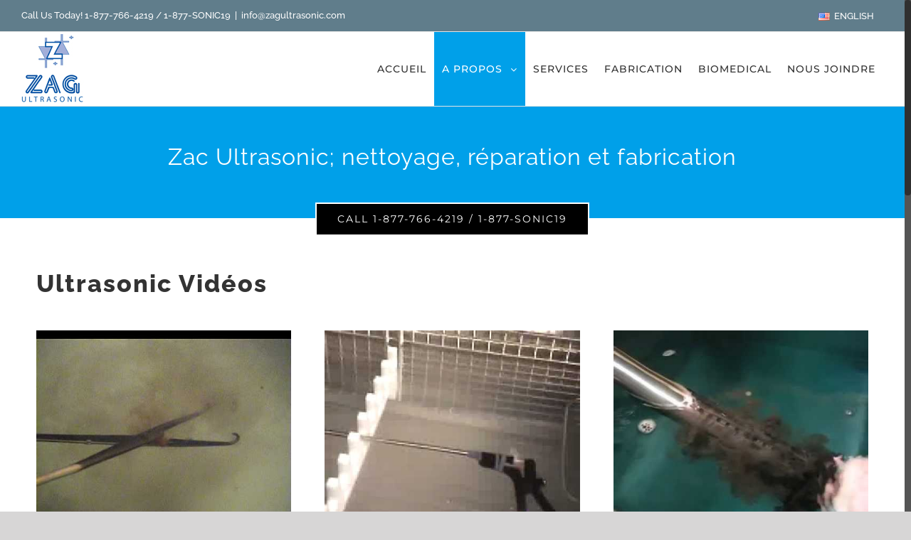

--- FILE ---
content_type: text/html; charset=UTF-8
request_url: http://zagultrasonic.com/fr/a-propos/videos/
body_size: 10502
content:
<!DOCTYPE html>
<html class="no-overflow-y avada-html-layout-wide" lang="fr-FR" prefix="og: http://ogp.me/ns# fb: http://ogp.me/ns/fb# og: http://ogp.me/ns#">
<head>
<meta http-equiv="X-UA-Compatible" content="IE=edge" />
<meta http-equiv="Content-Type" content="text/html; charset=utf-8"/>
<meta name="viewport" content="width=device-width, initial-scale=1" />
<title>Vidéos - Zag Ultrasonic - was founded in 1995 Montreal, Quebec</title>
<!-- This site is optimized with the Yoast SEO plugin v9.3 - https://yoast.com/wordpress/plugins/seo/ -->
<link rel="canonical" href="http://zagultrasonic.com/fr/a-propos/videos/" />
<meta property="og:locale" content="fr_FR" />
<meta property="og:locale:alternate" content="en_US" />
<meta property="og:type" content="article" />
<meta property="og:title" content="Vidéos - Zag Ultrasonic - was founded in 1995 Montreal, Quebec" />
<meta property="og:url" content="http://zagultrasonic.com/fr/a-propos/videos/" />
<meta property="og:site_name" content="Zag Ultrasonic" />
<meta property="og:image" content="http://zagultrasonic.com/wp-content/uploads/2018/09/video-1.jpg" />
<meta name="twitter:card" content="summary_large_image" />
<meta name="twitter:title" content="Vidéos - Zag Ultrasonic - was founded in 1995 Montreal, Quebec" />
<meta name="twitter:image" content="http://zagultrasonic.com/wp-content/uploads/2018/09/video-1.jpg" />
<!-- / Yoast SEO plugin. -->
<link rel='dns-prefetch' href='//s.w.org' />
<link rel="alternate" type="application/rss+xml" title="Zag Ultrasonic &raquo; Flux" href="http://zagultrasonic.com/fr/feed/" />
<link rel="alternate" type="application/rss+xml" title="Zag Ultrasonic &raquo; Flux des commentaires" href="http://zagultrasonic.com/fr/comments/feed/" />
<meta property="og:title" content="Vidéos"/>
<meta property="og:type" content="article"/>
<meta property="og:url" content="http://zagultrasonic.com/fr/a-propos/videos/"/>
<meta property="og:site_name" content="Zag Ultrasonic"/>
<meta property="og:description" content="Ultrasonic Vidéos    Érosion de débris à l&#039;aide d&#039;un instrument chirurgical utilisant des ultrasons    Nettoyage Sonique par  Irrigation d&#039;un"/>
<meta property="og:image" content="http://zagultrasonic.com/wp-content/uploads/2018/09/zag-ultrasonic-logo.jpg"/>
<!-- <link rel='stylesheet' id='contact-form-7-css'  href='http://zagultrasonic.com/wp-content/plugins/contact-form-7/includes/css/styles.css?ver=5.1.1' type='text/css' media='all' /> -->
<!-- <link rel='stylesheet' id='avada-stylesheet-css'  href='http://zagultrasonic.com/wp-content/themes/zag/assets/css/style.min.css?ver=5.6.2' type='text/css' media='all' /> -->
<link rel="stylesheet" type="text/css" href="//zagultrasonic.com/wp-content/cache/wpfc-minified/lozss6p8/2ebqh.css" media="all"/>
<!--[if lte IE 9]>
<link rel='stylesheet' id='avada-IE-fontawesome-css'  href='http://zagultrasonic.com/wp-content/themes/zag/includes/lib/assets/fonts/fontawesome/font-awesome.min.css?ver=5.6.2' type='text/css' media='all' />
<![endif]-->
<!--[if IE]>
<link rel='stylesheet' id='avada-IE-css'  href='http://zagultrasonic.com/wp-content/themes/zag/assets/css/ie.min.css?ver=5.6.2' type='text/css' media='all' />
<![endif]-->
<!-- <link rel='stylesheet' id='fusion-dynamic-css-css'  href='http://zagultrasonic.com/wp-content/uploads/fusion-styles/b5a642e717a4c9d26f796b899af88900.min.css?ver=af26d5f657de3ea2730cb090458fca22' type='text/css' media='all' /> -->
<link rel="stylesheet" type="text/css" href="//zagultrasonic.com/wp-content/cache/wpfc-minified/2reytgzu/40ws1.css" media="all"/>
<script src='//zagultrasonic.com/wp-content/cache/wpfc-minified/pepk0xt/2ebqh.js' type="text/javascript"></script>
<!-- <script type='text/javascript' src='http://zagultrasonic.com/wp-includes/js/jquery/jquery.js?ver=1.12.4'></script> -->
<!-- <script type='text/javascript' src='http://zagultrasonic.com/wp-includes/js/jquery/jquery-migrate.min.js?ver=1.4.1'></script> -->
<link rel='https://api.w.org/' href='http://zagultrasonic.com/wp-json/' />
<link rel='shortlink' href='http://zagultrasonic.com/?p=3333' />
<link rel="alternate" type="application/json+oembed" href="http://zagultrasonic.com/wp-json/oembed/1.0/embed?url=http%3A%2F%2Fzagultrasonic.com%2Ffr%2Fa-propos%2Fvideos%2F" />
<link rel="alternate" type="text/xml+oembed" href="http://zagultrasonic.com/wp-json/oembed/1.0/embed?url=http%3A%2F%2Fzagultrasonic.com%2Ffr%2Fa-propos%2Fvideos%2F&#038;format=xml" />
<script type="text/javascript">
(function(url){
if(/(?:Chrome\/26\.0\.1410\.63 Safari\/537\.31|WordfenceTestMonBot)/.test(navigator.userAgent)){ return; }
var addEvent = function(evt, handler) {
if (window.addEventListener) {
document.addEventListener(evt, handler, false);
} else if (window.attachEvent) {
document.attachEvent('on' + evt, handler);
}
};
var removeEvent = function(evt, handler) {
if (window.removeEventListener) {
document.removeEventListener(evt, handler, false);
} else if (window.detachEvent) {
document.detachEvent('on' + evt, handler);
}
};
var evts = 'contextmenu dblclick drag dragend dragenter dragleave dragover dragstart drop keydown keypress keyup mousedown mousemove mouseout mouseover mouseup mousewheel scroll'.split(' ');
var logHuman = function() {
if (window.wfLogHumanRan) { return; }
window.wfLogHumanRan = true;
var wfscr = document.createElement('script');
wfscr.type = 'text/javascript';
wfscr.async = true;
wfscr.src = url + '&r=' + Math.random();
(document.getElementsByTagName('head')[0]||document.getElementsByTagName('body')[0]).appendChild(wfscr);
for (var i = 0; i < evts.length; i++) {
removeEvent(evts[i], logHuman);
}
};
for (var i = 0; i < evts.length; i++) {
addEvent(evts[i], logHuman);
}
})('//zagultrasonic.com/?wordfence_lh=1&hid=BABA7F356083EB01373E1952E879AA07');
</script><link rel="alternate" href="http://zagultrasonic.com/about-zag-ultrasonic/ultrasonic-videos/" hreflang="en" />
<link rel="alternate" href="http://zagultrasonic.com/fr/a-propos/videos/" hreflang="fr" />
<style type="text/css">.recentcomments a{display:inline !important;padding:0 !important;margin:0 !important;}</style>
<script type="text/javascript">
var doc = document.documentElement;
doc.setAttribute('data-useragent', navigator.userAgent);
</script>
</head>
<body class="page-template page-template-100-width page-template-100-width-php page page-id-3333 page-child parent-pageid-3313 fusion-image-hovers fusion-body ltr no-tablet-sticky-header no-mobile-sticky-header mobile-logo-pos-left layout-wide-mode fusion-top-header menu-text-align-center mobile-menu-design-modern fusion-show-pagination-text fusion-header-layout-v3 avada-responsive avada-footer-fx-none fusion-search-form-classic fusion-avatar-square">
<a class="skip-link screen-reader-text" href="#content">Skip to content</a>
<div id="wrapper" class="">
<div id="home" style="position:relative;top:-1px;"></div>
<header class="fusion-header-wrapper">
<div class="fusion-header-v3 fusion-logo-left fusion-sticky-menu- fusion-sticky-logo- fusion-mobile-logo-1  fusion-mobile-menu-design-modern">
<div class="fusion-secondary-header">
<div class="fusion-row">
<div class="fusion-alignleft">
<div class="fusion-contact-info">Call Us Today! 1-877-766-4219 / 1-877-SONIC19<span class="fusion-header-separator">|</span><a href="mailto:&#105;n&#102;o&#64;&#122;a&#103;&#117;&#108;&#116;&#114;&#97;so&#110;&#105;&#99;.c&#111;m">&#105;n&#102;o&#64;&#122;a&#103;&#117;&#108;&#116;&#114;&#97;so&#110;&#105;&#99;.c&#111;m</a></div>			</div>
<div class="fusion-alignright">
<nav class="fusion-secondary-menu" role="navigation" aria-label="Secondary Menu"><ul role="menubar" id="menu-language" class="menu"><li  id="menu-item-3308-en"  class="lang-item lang-item-40 lang-item-en lang-item-first menu-item menu-item-type-custom menu-item-object-custom menu-item-3308-en"  data-classes="lang-item" ><a  href="http://zagultrasonic.com/about-zag-ultrasonic/ultrasonic-videos/" class="fusion-background-highlight" role="menuitem" hreflang="en-US" lang="en-US"><span class="menu-text"><img src="[data-uri]" title="ENGLISH" alt="ENGLISH" /><span style="margin-left:0.3em;">ENGLISH</span></span></a></li></ul></nav><nav class="fusion-mobile-nav-holder fusion-mobile-menu-text-align-left"></nav>			</div>
</div>
</div>
<div class="fusion-header-sticky-height"></div>
<div class="fusion-header">
<div class="fusion-row">
<div class="fusion-logo" data-margin-top="3px" data-margin-bottom="3px" data-margin-left="0px" data-margin-right="0px">
<a class="fusion-logo-link"  href="http://zagultrasonic.com/fr/accueil/" >
<!-- standard logo -->
<img src="http://zagultrasonic.com/wp-content/uploads/2018/09/zag-ultrasonic-logo.jpg" srcset="http://zagultrasonic.com/wp-content/uploads/2018/09/zag-ultrasonic-logo.jpg 1x" width="90" height="98" alt="Zag Ultrasonic Logo" retina_logo_url="" class="fusion-standard-logo" />
<!-- mobile logo -->
<img src="http://zagultrasonic.com/wp-content/uploads/2018/09/zag-ultrasonic-logo.jpg" srcset="http://zagultrasonic.com/wp-content/uploads/2018/09/zag-ultrasonic-logo.jpg 1x" width="90" height="98" alt="Zag Ultrasonic Logo" retina_logo_url="" class="fusion-mobile-logo" />
</a>
</div>		<nav class="fusion-main-menu" aria-label="Main Menu"><ul role="menubar" id="menu-french-menu" class="fusion-menu"><li  id="menu-item-3296"  class="menu-item menu-item-type-post_type menu-item-object-page menu-item-home menu-item-3296"  ><a  href="http://zagultrasonic.com/fr/accueil/" class="fusion-background-highlight" role="menuitem"><span class="menu-text">ACCUEIL</span></a></li><li  id="menu-item-3318"  class="menu-item menu-item-type-post_type menu-item-object-page current-page-ancestor current-menu-ancestor current-menu-parent current-page-parent current_page_parent current_page_ancestor menu-item-has-children menu-item-3318 fusion-dropdown-menu"  ><a  href="http://zagultrasonic.com/fr/a-propos/" class="fusion-background-highlight" role="menuitem"><span class="menu-text">A PROPOS</span> <span class="fusion-caret"><i class="fusion-dropdown-indicator"></i></span></a><ul role="menu" class="sub-menu"><li  id="menu-item-3323"  class="menu-item menu-item-type-post_type menu-item-object-page menu-item-3323 fusion-dropdown-submenu"  ><a  href="http://zagultrasonic.com/fr/a-propos/speciaux/" class="fusion-background-highlight" role="menuitem"><span>Spéciaux</span></a></li><li  id="menu-item-3332"  class="menu-item menu-item-type-post_type menu-item-object-page menu-item-3332 fusion-dropdown-submenu"  ><a  href="http://zagultrasonic.com/fr/a-propos/faq/" class="fusion-background-highlight" role="menuitem"><span>FAQ</span></a></li><li  id="menu-item-3335"  class="menu-item menu-item-type-post_type menu-item-object-page current-menu-item page_item page-item-3333 current_page_item menu-item-3335 fusion-dropdown-submenu"  ><a  href="http://zagultrasonic.com/fr/a-propos/videos/" class="fusion-background-highlight" role="menuitem"><span>Vidéos</span></a></li></ul></li><li  id="menu-item-3347"  class="menu-item menu-item-type-post_type menu-item-object-page menu-item-3347"  ><a  href="http://zagultrasonic.com/fr/ultrasonic-services/" class="fusion-background-highlight" role="menuitem"><span class="menu-text">SERVICES</span></a></li><li  id="menu-item-3352"  class="menu-item menu-item-type-post_type menu-item-object-page menu-item-3352"  ><a  href="http://zagultrasonic.com/fr/fabrication/" class="fusion-background-highlight" role="menuitem"><span class="menu-text">FABRICATION</span></a></li><li  id="menu-item-3361"  class="menu-item menu-item-type-post_type menu-item-object-page menu-item-3361"  ><a  href="http://zagultrasonic.com/fr/zag-ultrasonic-biomedical/" class="fusion-background-highlight" role="menuitem"><span class="menu-text">BIOMEDICAL</span></a></li><li  id="menu-item-3368"  class="menu-item menu-item-type-post_type menu-item-object-page menu-item-3368"  ><a  href="http://zagultrasonic.com/fr/nous-joindre/" class="fusion-background-highlight" role="menuitem"><span class="menu-text">NOUS JOINDRE</span></a></li></ul></nav>	<div class="fusion-mobile-menu-icons">
<a href="#" class="fusion-icon fusion-icon-bars" aria-label="Toggle mobile menu" aria-expanded="false"></a>
</div>
<nav class="fusion-mobile-nav-holder fusion-mobile-menu-text-align-left"></nav>
</div>
</div>
</div>
<div class="fusion-clearfix"></div>
</header>
<div id="sliders-container">
</div>
<main id="main" role="main" class="clearfix width-100" style="padding-left:30px;padding-right:30px">
<div class="fusion-row" style="max-width:100%;">
<section id="content" class="full-width">
<div id="post-3333" class="post-3333 page type-page status-publish hentry">
<span class="entry-title rich-snippet-hidden">Vidéos</span><span class="vcard rich-snippet-hidden"><span class="fn"><a href="http://zagultrasonic.com/fr/author/hd5bg/" title="Articles par zagultra" rel="author">zagultra</a></span></span><span class="updated rich-snippet-hidden">2018-10-24T13:46:04+00:00</span>						<div class="post-content">
<div class="fusion-fullwidth fullwidth-box nonhundred-percent-fullwidth non-hundred-percent-height-scrolling"  style='background-color: #00a0e9;background-position: left top;background-repeat: no-repeat;padding-top:50px;padding-right:30px;padding-bottom:50px;padding-left:30px;border-top-width:0px;border-bottom-width:0px;border-color:#eae9e9;border-top-style:solid;border-bottom-style:solid;'><div class="fusion-builder-row fusion-row "><div  class="fusion-layout-column fusion_builder_column fusion_builder_column_1_1  fusion-one-full fusion-column-first fusion-column-last 1_1"  style='margin-top:0px;margin-bottom:0px;'>
<div class="fusion-column-wrapper" style="padding: 0px 0px 0px 0px;background-position:left top;background-repeat:no-repeat;-webkit-background-size:cover;-moz-background-size:cover;-o-background-size:cover;background-size:cover;"  data-bg-url="">
<div class="fusion-text"><h2 style="font-weight: 300; text-align: center; color: #ffffff;">Zac Ultrasonic; nettoyage, réparation et fabrication</h2>
</div><div class="fusion-clearfix"></div>
</div>
</div></div></div><div class="fusion-fullwidth fullwidth-box nonhundred-percent-fullwidth non-hundred-percent-height-scrolling"  style='background-color: #ffffff;background-position: left top;background-repeat: no-repeat;padding-right:30px;padding-bottom:20px;padding-left:30px;border-top-width:0px;border-bottom-width:0px;border-color:#eae9e9;border-top-style:solid;border-bottom-style:solid;'><div class="fusion-builder-row fusion-row "><div  class="fusion-layout-column fusion_builder_column fusion_builder_column_1_1  fusion-one-full fusion-column-first fusion-column-last 1_1"  style='margin-top:-22px;margin-bottom:0px;'>
<div class="fusion-column-wrapper" style="padding: 0px 0px 0px 0px;background-position:left top;background-repeat:no-repeat;-webkit-background-size:cover;-moz-background-size:cover;-o-background-size:cover;background-size:cover;"  data-bg-url="">
<div class="fusion-button-wrapper fusion-aligncenter"><style type="text/css" scoped="scoped">.fusion-button.button-1 .fusion-button-text, .fusion-button.button-1 i {color:#ffffff;}.fusion-button.button-1 {border-width:2px;border-color:#ffffff;}.fusion-button.button-1 .fusion-button-icon-divider{border-color:#ffffff;}.fusion-button.button-1:hover .fusion-button-text, .fusion-button.button-1:hover i,.fusion-button.button-1:focus .fusion-button-text, .fusion-button.button-1:focus i,.fusion-button.button-1:active .fusion-button-text, .fusion-button.button-1:active{color:#333333;}.fusion-button.button-1:hover, .fusion-button.button-1:focus, .fusion-button.button-1:active{border-width:2px;border-color:#333333;}.fusion-button.button-1:hover .fusion-button-icon-divider, .fusion-button.button-1:hover .fusion-button-icon-divider, .fusion-button.button-1:active .fusion-button-icon-divider{border-color:#333333;}.fusion-button.button-1{background: #000000;}.fusion-button.button-1:hover,.button-1:focus,.fusion-button.button-1:active{background: #ffffff;}.fusion-button.button-1{width:auto;}</style><a class="fusion-button button-flat fusion-button-square button-large button-custom button-1" target="_self" href="tel:18777664219"><span class="fusion-button-text">CALL 1-877-766-4219 / 1-877-SONIC19</span></a></div><div class="fusion-clearfix"></div>
</div>
</div></div></div><div class="fusion-fullwidth fullwidth-box nonhundred-percent-fullwidth non-hundred-percent-height-scrolling"  style='background-color: rgba(255,255,255,0);background-position: center center;background-repeat: no-repeat;padding-top:2%;padding-right:30px;padding-bottom:0px;padding-left:30px;'><div class="fusion-builder-row fusion-row "><div  class="fusion-layout-column fusion_builder_column fusion_builder_column_1_1  fusion-one-full fusion-column-first fusion-column-last 1_1"  style='margin-top:0px;margin-bottom:0px;'>
<div class="fusion-column-wrapper" style="padding: 0px 0px 0px 0px;background-position:left top;background-repeat:no-repeat;-webkit-background-size:cover;-moz-background-size:cover;-o-background-size:cover;background-size:cover;"  data-bg-url="">
<div class="fusion-title title fusion-sep-none fusion-title-size-one" style="margin-top:0px;margin-bottom:10px;"><h1 class="title-heading-left">Ultrasonic Vidéos</h1></div><div class="fusion-sep-clear"></div><div class="fusion-separator fusion-full-width-sep sep-none" style="margin-left: auto;margin-right: auto;margin-top:15px;margin-bottom:15px;"></div><div class="fusion-builder-row fusion-builder-row-inner fusion-row "><div  class="fusion-layout-column fusion_builder_column fusion_builder_column_1_3  fusion-one-third fusion-column-first 1_3"  style='margin-top: 0px;margin-bottom: 0px;width:33.33%;width:calc(33.33% - ( ( 4% + 4% ) * 0.3333 ) );margin-right:4%;'><div class="fusion-column-wrapper" style="padding: 0px 0px 0px 0px;background-position:left top;background-repeat:no-repeat;-webkit-background-size:cover;-moz-background-size:cover;-o-background-size:cover;background-size:cover;"  data-bg-url=""><a id="" class="" title="Soil Erosion from Surgical Instrument using Ultrasonics" href="https://www.youtube.com/embed/mGzNVSpRh5E?rel=0" data-rel="prettyPhoto"><img src="http://zagultrasonic.com/wp-content/uploads/2018/09/video-1.jpg" alt="" /></a><div class="fusion-sep-clear"></div><div class="fusion-separator fusion-full-width-sep sep-none" style="margin-left: auto;margin-right: auto;margin-top:10px;margin-bottom:10px;"></div><div class="fusion-title title fusion-sep-none fusion-title-center fusion-title-size-three" style="margin-top:0px;margin-bottom:10px;"><h3 class="title-heading-center">Érosion de débris à l&rsquo;aide d&rsquo;un instrument chirurgical utilisant des ultrasons</h3></div></div></div><div  class="fusion-layout-column fusion_builder_column fusion_builder_column_1_3  fusion-one-third 1_3"  style='margin-top: 0px;margin-bottom: 0px;width:33.33%;width:calc(33.33% - ( ( 4% + 4% ) * 0.3333 ) );margin-right:4%;'><div class="fusion-column-wrapper" style="padding: 0px 0px 0px 0px;background-position:left top;background-repeat:no-repeat;-webkit-background-size:cover;-moz-background-size:cover;-o-background-size:cover;background-size:cover;"  data-bg-url=""><a id="" class="" title="Sonic Irrigation Cleaning of a Laparoscopic Instrument" href="https://www.youtube.com/embed/NBqZnJHGEM0?rel=0" data-rel="prettyPhoto"><img src="http://zagultrasonic.com/wp-content/uploads/2018/09/video-2.jpg" alt="" /></a><div class="fusion-sep-clear"></div><div class="fusion-separator fusion-full-width-sep sep-none" style="margin-left: auto;margin-right: auto;margin-top:10px;margin-bottom:10px;"></div><div class="fusion-title title fusion-sep-none fusion-title-center fusion-title-size-three" style="margin-top:0px;margin-bottom:10px;"><h3 class="title-heading-center">Nettoyage Sonique par  Irrigation d&rsquo;un Instrument Laparoscopique</h3></div></div></div><div  class="fusion-layout-column fusion_builder_column fusion_builder_column_1_3  fusion-one-third fusion-column-last 1_3"  style='margin-top: 0px;margin-bottom: 0px;width:33.33%;width:calc(33.33% - ( ( 4% + 4% ) * 0.3333 ) );'><div class="fusion-column-wrapper" style="padding: 0px 0px 0px 0px;background-position:left top;background-repeat:no-repeat;-webkit-background-size:cover;-moz-background-size:cover;-o-background-size:cover;background-size:cover;"  data-bg-url=""><a id="" class="" title="Ultrasonic Cleaning of Aluminum Paintball Gun Barrel" href="https://www.youtube.com/embed/EJLoZMGk6_I?rel=0" data-rel="prettyPhoto"><img src="http://zagultrasonic.com/wp-content/uploads/2018/09/video-3.jpg" alt="" /></a><div class="fusion-sep-clear"></div><div class="fusion-separator fusion-full-width-sep sep-none" style="margin-left: auto;margin-right: auto;margin-top:10px;margin-bottom:10px;"></div><div class="fusion-title title fusion-sep-none fusion-title-center fusion-title-size-three" style="margin-top:0px;margin-bottom:10px;"><h3 class="title-heading-center">Nettoyage ultrasonique du canon de paintball en aluminium</h3></div></div></div></div><div class="fusion-sep-clear"></div><div class="fusion-separator fusion-full-width-sep sep-none" style="margin-left: auto;margin-right: auto;margin-top:15px;margin-bottom:15px;"></div><div class="fusion-builder-row fusion-builder-row-inner fusion-row "><div  class="fusion-layout-column fusion_builder_column fusion_builder_column_1_3  fusion-one-third fusion-column-first 1_3"  style='margin-top: 0px;margin-bottom: 0px;width:33.33%;width:calc(33.33% - ( ( 4% + 4% ) * 0.3333 ) );margin-right:4%;'><div class="fusion-column-wrapper" style="padding: 0px 0px 0px 0px;background-position:left top;background-repeat:no-repeat;-webkit-background-size:cover;-moz-background-size:cover;-o-background-size:cover;background-size:cover;"  data-bg-url=""><a id="" class="" title="Ultrasonic Gun Cleaning" href="https://www.youtube.com/embed/nOVUpenSvdw?rel=0" data-rel="prettyPhoto"><img src="http://zagultrasonic.com/wp-content/uploads/2018/09/video-4.jpg" alt="" /></a><div class="fusion-sep-clear"></div><div class="fusion-separator fusion-full-width-sep sep-none" style="margin-left: auto;margin-right: auto;margin-top:10px;margin-bottom:10px;"></div><div class="fusion-title title fusion-sep-none fusion-title-center fusion-title-size-three" style="margin-top:0px;margin-bottom:10px;"><h3 class="title-heading-center">Nettoyage à ultrasons d’arme à feu</h3></div></div></div><div  class="fusion-layout-column fusion_builder_column fusion_builder_column_1_3  fusion-one-third 1_3"  style='margin-top: 0px;margin-bottom: 0px;width:33.33%;width:calc(33.33% - ( ( 4% + 4% ) * 0.3333 ) );margin-right:4%;'><div class="fusion-column-wrapper" style="padding: 0px 0px 0px 0px;background-position:left top;background-repeat:no-repeat;-webkit-background-size:cover;-moz-background-size:cover;-o-background-size:cover;background-size:cover;"  data-bg-url=""><a id="" class="" title="Precision Ultrasonic Cleaning - Before and After" href="https://www.youtube.com/embed/WwOEVt3vhzE?rel=0" data-rel="prettyPhoto"><img src="http://zagultrasonic.com/wp-content/uploads/2018/09/video-5.jpg" alt="" /></a><div class="fusion-sep-clear"></div><div class="fusion-separator fusion-full-width-sep sep-none" style="margin-left: auto;margin-right: auto;margin-top:10px;margin-bottom:10px;"></div><div class="fusion-title title fusion-sep-none fusion-title-center fusion-title-size-three" style="margin-top:0px;margin-bottom:10px;"><h3 class="title-heading-center">Nettoyage ultrasonique de précision &#8211; avant et après</h3></div></div></div><div  class="fusion-layout-column fusion_builder_column fusion_builder_column_1_3  fusion-one-third fusion-column-last 1_3"  style='margin-top: 0px;margin-bottom: 0px;width:33.33%;width:calc(33.33% - ( ( 4% + 4% ) * 0.3333 ) );'><div class="fusion-column-wrapper" style="padding: 0px 0px 0px 0px;background-position:left top;background-repeat:no-repeat;-webkit-background-size:cover;-moz-background-size:cover;-o-background-size:cover;background-size:cover;"  data-bg-url=""><a id="" class="" title="Ultrasonic Cleaning of a Hydraulic Filter" href="https://www.youtube.com/embed/XU4xFSsiFFY?rel=0" data-rel="prettyPhoto"><img src="http://zagultrasonic.com/wp-content/uploads/2018/09/video-6.jpg" alt="" /></a><div class="fusion-sep-clear"></div><div class="fusion-separator fusion-full-width-sep sep-none" style="margin-left: auto;margin-right: auto;margin-top:10px;margin-bottom:10px;"></div><div class="fusion-title title fusion-sep-none fusion-title-center fusion-title-size-three" style="margin-top:0px;margin-bottom:10px;"><h3 class="title-heading-center">Nettoyage par ultrasons d&rsquo;un filtre hydraulique</h3></div></div></div></div><div class="fusion-clearfix"></div>
</div>
</div></div></div><div class="fusion-fullwidth fullwidth-box nonhundred-percent-fullwidth non-hundred-percent-height-scrolling"  style='background-color: rgba(255,255,255,0);background-position: center center;background-repeat: no-repeat;padding-top:2%;padding-right:30px;padding-bottom:0px;padding-left:30px;'><div class="fusion-builder-row fusion-row "><div  class="fusion-layout-column fusion_builder_column fusion_builder_column_1_1  fusion-one-full fusion-column-first fusion-column-last 1_1"  style='margin-top:0px;margin-bottom:0px;'>
<div class="fusion-column-wrapper" style="padding: 0px 0px 0px 0px;background-position:left top;background-repeat:no-repeat;-webkit-background-size:cover;-moz-background-size:cover;-o-background-size:cover;background-size:cover;"  data-bg-url="">
<div class="fusion-sep-clear"></div><div class="fusion-separator fusion-full-width-sep sep-none" style="margin-left: auto;margin-right: auto;margin-top:30px;margin-bottom:30px;"></div><div class="fusion-clearfix"></div>
</div>
</div></div></div>
</div>
</div>
</section>
					
</div>  <!-- fusion-row -->
</main>  <!-- #main -->
<div class="fusion-footer">
<footer role="contentinfo" class="fusion-footer-widget-area fusion-widget-area">
<div class="fusion-row">
<div class="fusion-columns fusion-columns-4 fusion-widget-area">
<div class="fusion-column col-lg-3 col-md-3 col-sm-3">
<section id="text-7" class="fusion-footer-widget-column widget widget_text">			<div class="textwidget"><a href="#"> <img src="http://zagultrasonic.com/wp-content/uploads/2018/10/Zag-Logo.jpg" alt="Zag Logo" width="110" height="120" class="alignnone size-full wp-image-3410" /></a>
<div class="fusion-sep-clear"></div><div class="fusion-separator fusion-full-width-sep sep-none" style="margin-top:10px;margin-bottom:0px;"></div>
Zag Ultrasonic a été fondée en 1995. Nous sommes au premier rang dans le domaine du nettoyage par ultrasons et des machines à souder.
<div class="fusion-sep-clear"></div><div class="fusion-separator fusion-full-width-sep sep-none" style="margin-top:20px;margin-bottom:0px;"></div>
<div class="fusion-button-wrapper"><style type="text/css" scoped="scoped">.fusion-button.button-2 .fusion-button-text, .fusion-button.button-2 i {color:#ffffff;}.fusion-button.button-2 {border-width:0px;border-color:#ffffff;}.fusion-button.button-2 .fusion-button-icon-divider{border-color:#ffffff;}.fusion-button.button-2:hover .fusion-button-text, .fusion-button.button-2:hover i,.fusion-button.button-2:focus .fusion-button-text, .fusion-button.button-2:focus i,.fusion-button.button-2:active .fusion-button-text, .fusion-button.button-2:active{color:#fff;}.fusion-button.button-2:hover, .fusion-button.button-2:focus, .fusion-button.button-2:active{border-width:0px;border-color:#fff;}.fusion-button.button-2:hover .fusion-button-icon-divider, .fusion-button.button-2:hover .fusion-button-icon-divider, .fusion-button.button-2:active .fusion-button-icon-divider{border-color:#fff;}.fusion-button.button-2{background: #00a0e9;}.fusion-button.button-2:hover,.button-2:focus,.fusion-button.button-2:active{background: #333;}.fusion-button.button-2{width:100%;}</style><a class="fusion-button button-flat fusion-button-square button-large button-custom button-2" target="_self" href="http://zagultrasonic.com/fr/a-propos/"><span class="fusion-button-text">En savoir plus…</span></a></div></div>
<div style="clear:both;"></div></section>																					</div>
<div class="fusion-column col-lg-3 col-md-3 col-sm-3">
<section id="avada-vertical-menu-widget-2" class="fusion-footer-widget-column widget avada_vertical_menu"><h4 class="widget-title">IMPORTANT LINKS</h4><style>#avada-vertical-menu-widget-2 ul.menu li a {font-size:14px;}</style><nav id="fusion-avada-vertical-menu-widget-2" class="fusion-vertical-menu-widget fusion-menu click left no-border"><ul id="menu-french-menu-1" class="menu"><li class="menu-item menu-item-type-post_type menu-item-object-page menu-item-home menu-item-3296"><a href="http://zagultrasonic.com/fr/accueil/"><span class="link-text">ACCUEIL</span><span class="arrow"></span></a></li><li class="menu-item menu-item-type-post_type menu-item-object-page current-page-ancestor current-menu-ancestor current-menu-parent current-page-parent current_page_parent current_page_ancestor menu-item-has-children menu-item-3318"><a href="http://zagultrasonic.com/fr/a-propos/"><span class="link-text">A PROPOS</span><span class="arrow"></span></a><ul class="sub-menu"><li class="menu-item menu-item-type-post_type menu-item-object-page menu-item-3323"><a href="http://zagultrasonic.com/fr/a-propos/speciaux/"><span class="link-text">Spéciaux</span><span class="arrow"></span></a></li><li class="menu-item menu-item-type-post_type menu-item-object-page menu-item-3332"><a href="http://zagultrasonic.com/fr/a-propos/faq/"><span class="link-text">FAQ</span><span class="arrow"></span></a></li><li class="menu-item menu-item-type-post_type menu-item-object-page current-menu-item page_item page-item-3333 current_page_item menu-item-3335"><a href="http://zagultrasonic.com/fr/a-propos/videos/"><span class="link-text">Vidéos</span><span class="arrow"></span></a></li></ul></li><li class="menu-item menu-item-type-post_type menu-item-object-page menu-item-3347"><a href="http://zagultrasonic.com/fr/ultrasonic-services/"><span class="link-text">SERVICES</span><span class="arrow"></span></a></li><li class="menu-item menu-item-type-post_type menu-item-object-page menu-item-3352"><a href="http://zagultrasonic.com/fr/fabrication/"><span class="link-text">FABRICATION</span><span class="arrow"></span></a></li><li class="menu-item menu-item-type-post_type menu-item-object-page menu-item-3361"><a href="http://zagultrasonic.com/fr/zag-ultrasonic-biomedical/"><span class="link-text">BIOMEDICAL</span><span class="arrow"></span></a></li><li class="menu-item menu-item-type-post_type menu-item-object-page menu-item-3368"><a href="http://zagultrasonic.com/fr/nous-joindre/"><span class="link-text">NOUS JOINDRE</span><span class="arrow"></span></a></li></ul></nav><div style="clear:both;"></div></section>																					</div>
<div class="fusion-column col-lg-3 col-md-3 col-sm-3">
<section id="text-3" class="fusion-footer-widget-column widget widget_text"><h4 class="widget-title">CONTACT US TODAY</h4>			<div class="textwidget"><ul class="fusion-checklist fusion-checklist-1" style="font-size:14px;line-height:23.8px;"><li class="fusion-li-item"><span style="height:23.8px;width:23.8px;margin-right:9.8px;" class="icon-wrapper circle-no"><i class="fusion-li-icon  fa fa-globe" style="color:#717171;"></i></span><div class="fusion-li-item-content" style="margin-left:33.6px;">
<strong>Zag Ultrasonic</strong><br/>
4630 Salaberry<br/>
Montreal, Quebec, Canada, H4J 1H6
</div></li>
<li class="fusion-li-item"><span style="height:23.8px;width:23.8px;margin-right:9.8px;" class="icon-wrapper circle-no"><i class="fusion-li-icon  fa fa-volume-control-phone" style="color:#717171;"></i></span><div class="fusion-li-item-content" style="margin-left:33.6px;">Phone: (514) 333-9334
</div></li>
<li class="fusion-li-item"><span style="height:23.8px;width:23.8px;margin-right:9.8px;" class="icon-wrapper circle-no"><i class="fusion-li-icon  fa fa-fax" style="color:#717171;"></i></span><div class="fusion-li-item-content" style="margin-left:33.6px;">Fax: (514) 333-8762</div></li>
<li class="fusion-li-item"><span style="height:23.8px;width:23.8px;margin-right:9.8px;" class="icon-wrapper circle-no"><i class="fusion-li-icon  fa fa-envelope" style="color:#717171;"></i></span><div class="fusion-li-item-content" style="margin-left:33.6px;"> info@zagultrasonic.com</div></li>
<li class="fusion-li-item"><span style="height:23.8px;width:23.8px;margin-right:9.8px;" class="icon-wrapper circle-no"><i class="fusion-li-icon  fa fa-envelope" style="color:#717171;"></i></span><div class="fusion-li-item-content" style="margin-left:33.6px;"> sales@zagultrasonic.com</div></li>
</ul></div>
<div style="clear:both;"></div></section>																					</div>
<div class="fusion-column fusion-column-last col-lg-3 col-md-3 col-sm-3">
<section id="text-6" class="fusion-footer-widget-column widget widget_text"><h4 class="widget-title">We Care About The Environment</h4>			<div class="textwidget">
<style type='text/css'>
#gallery-1 {
margin: auto;
}
#gallery-1 .gallery-item {
float: left;
margin-top: 10px;
text-align: center;
width: 33%;
}
#gallery-1 img {
border: 2px solid #cfcfcf;
}
#gallery-1 .gallery-caption {
margin-left: 0;
}
/* see gallery_shortcode() in wp-includes/media.php */
</style>
<div id='gallery-1' class='gallery galleryid-3333 gallery-columns-3 gallery-size-thumbnail'><dl class='gallery-item'>
<dt class='gallery-icon landscape'>
<a data-rel="iLightbox[postimages]" data-title="Vidéos" data-caption="" href='http://zagultrasonic.com/wp-content/uploads/2018/10/We-Care-About-The-Environmen-2.jpg'><img width="150" height="150" src="http://zagultrasonic.com/wp-content/uploads/2018/10/We-Care-About-The-Environmen-2-150x150.jpg" class="attachment-thumbnail size-thumbnail" alt="We Care About The Environment" srcset="http://zagultrasonic.com/wp-content/uploads/2018/10/We-Care-About-The-Environmen-2-66x66.jpg 66w, http://zagultrasonic.com/wp-content/uploads/2018/10/We-Care-About-The-Environmen-2-150x150.jpg 150w" sizes="(max-width: 150px) 100vw, 150px" /></a>
</dt></dl><dl class='gallery-item'>
<dt class='gallery-icon landscape'>
<a data-rel="iLightbox[postimages]" data-title="Vidéos" data-caption="" href='http://zagultrasonic.com/wp-content/uploads/2018/10/We-Care-About-The-Environmen-1.jpg'><img width="150" height="150" src="http://zagultrasonic.com/wp-content/uploads/2018/10/We-Care-About-The-Environmen-1-150x150.jpg" class="attachment-thumbnail size-thumbnail" alt="We Care About The Environment" srcset="http://zagultrasonic.com/wp-content/uploads/2018/10/We-Care-About-The-Environmen-1-66x66.jpg 66w, http://zagultrasonic.com/wp-content/uploads/2018/10/We-Care-About-The-Environmen-1-150x150.jpg 150w" sizes="(max-width: 150px) 100vw, 150px" /></a>
</dt></dl><dl class='gallery-item'>
<dt class='gallery-icon landscape'>
<a data-rel="iLightbox[postimages]" data-title="Vidéos" data-caption="" href='http://zagultrasonic.com/wp-content/uploads/2018/10/We-Care-About-The-Environment.jpg'><img width="150" height="150" src="http://zagultrasonic.com/wp-content/uploads/2018/10/We-Care-About-The-Environment-150x150.jpg" class="attachment-thumbnail size-thumbnail" alt="We Care About The Environment" srcset="http://zagultrasonic.com/wp-content/uploads/2018/10/We-Care-About-The-Environment-66x66.jpg 66w, http://zagultrasonic.com/wp-content/uploads/2018/10/We-Care-About-The-Environment-150x150.jpg 150w, http://zagultrasonic.com/wp-content/uploads/2018/10/We-Care-About-The-Environment-200x200.jpg 200w, http://zagultrasonic.com/wp-content/uploads/2018/10/We-Care-About-The-Environment-300x300.jpg 300w, http://zagultrasonic.com/wp-content/uploads/2018/10/We-Care-About-The-Environment.jpg 346w" sizes="(max-width: 150px) 100vw, 150px" /></a>
</dt></dl><br style="clear: both" />
</div>
<a href="https://www.facebook.com/zagultrasonic" rel="noopener" target="_blank"><img class="alignnone size-full wp-image-3417" src="http://zagultrasonic.com/wp-content/uploads/2018/10/facebook-like.jpg" alt="facebook like" width="145" height="44" /></a></div>
<div style="clear:both;"></div></section>																					</div>
<div class="fusion-clearfix"></div>
</div> <!-- fusion-columns -->
</div> <!-- fusion-row -->
</footer> <!-- fusion-footer-widget-area -->
<footer id="footer" class="fusion-footer-copyright-area">
<div class="fusion-row">
<div class="fusion-copyright-content">
<div class="fusion-copyright-notice">
<div>
Copyright 2018  Zagultrasonic | All Rights Reserved | Website by      <a href='#' target='_blank'><strong style="color:"#ffffff; ">  Zest Marketing</strong></a> 	</div>
</div>
<div class="fusion-social-links-footer">
<div class="fusion-social-networks"><div class="fusion-social-networks-wrapper"><a  class="fusion-social-network-icon fusion-tooltip fusion-facebook fusion-icon-facebook" style="color:#545454;" href="https://www.facebook.com/zagultrasonic" target="_blank" rel="noopener noreferrer" data-placement="top" data-title="Facebook" data-toggle="tooltip" title="Facebook"><span class="screen-reader-text">Facebook</span></a><a  class="fusion-social-network-icon fusion-tooltip fusion-mail fusion-icon-mail" style="color:#545454;" href="mailto:i&#110;f&#111;&#064;z&#097;&#103;&#117;&#108;&#116;r&#097;son&#105;&#099;&#046;c&#111;m" target="_self" rel="noopener noreferrer" data-placement="top" data-title="Email" data-toggle="tooltip" title="Email"><span class="screen-reader-text">Email</span></a></div></div></div>
</div> <!-- fusion-fusion-copyright-content -->
</div> <!-- fusion-row -->
</footer> <!-- #footer -->
</div> <!-- fusion-footer -->
</div> <!-- wrapper -->
<a class="fusion-one-page-text-link fusion-page-load-link"></a>
<script type="text/javascript">
jQuery( document ).ready( function() {
var ajaxurl = 'http://zagultrasonic.com/wp-admin/admin-ajax.php';
if ( 0 < jQuery( '.fusion-login-nonce' ).length ) {
jQuery.get( ajaxurl, { 'action': 'fusion_login_nonce' }, function( response ) {
jQuery( '.fusion-login-nonce' ).html( response );
});
}
});
</script>
<script type='text/javascript'>
/* <![CDATA[ */
var wpcf7 = {"apiSettings":{"root":"http:\/\/zagultrasonic.com\/wp-json\/contact-form-7\/v1","namespace":"contact-form-7\/v1"}};
/* ]]> */
</script>
<script type='text/javascript' src='http://zagultrasonic.com/wp-content/plugins/contact-form-7/includes/js/scripts.js?ver=5.1.1'></script>
<!--[if IE 9]>
<script type='text/javascript' src='http://zagultrasonic.com/wp-content/themes/zag/includes/lib/assets/min/js/general/fusion-ie9.js?ver=1'></script>
<![endif]-->
<script type='text/javascript' src='http://zagultrasonic.com/wp-content/themes/zag/includes/lib/assets/min/js/library/modernizr.js?ver=3.3.1'></script>
<script type='text/javascript' src='http://zagultrasonic.com/wp-content/themes/zag/includes/lib/assets/min/js/library/jquery.fitvids.js?ver=1.1'></script>
<script type='text/javascript'>
/* <![CDATA[ */
var fusionVideoGeneralVars = {"status_vimeo":"1","status_yt":"1"};
/* ]]> */
</script>
<script type='text/javascript' src='http://zagultrasonic.com/wp-content/themes/zag/includes/lib/assets/min/js/library/fusion-video-general.js?ver=1'></script>
<script type='text/javascript'>
/* <![CDATA[ */
var fusionLightboxVideoVars = {"lightbox_video_width":"1280","lightbox_video_height":"720"};
/* ]]> */
</script>
<script type='text/javascript' src='http://zagultrasonic.com/wp-content/themes/zag/includes/lib/assets/min/js/library/jquery.ilightbox.js?ver=2.2.3'></script>
<script type='text/javascript' src='http://zagultrasonic.com/wp-content/themes/zag/includes/lib/assets/min/js/library/jquery.mousewheel.js?ver=3.0.6'></script>
<script type='text/javascript'>
/* <![CDATA[ */
var fusionLightboxVars = {"status_lightbox":"1","lightbox_gallery":"1","lightbox_skin":"dark","lightbox_title":"","lightbox_arrows":"1","lightbox_slideshow_speed":"5000","lightbox_autoplay":"","lightbox_opacity":"0.90","lightbox_desc":"","lightbox_social":"","lightbox_deeplinking":"1","lightbox_path":"horizontal","lightbox_post_images":"1","lightbox_animation_speed":"Normal"};
/* ]]> */
</script>
<script type='text/javascript' src='http://zagultrasonic.com/wp-content/themes/zag/includes/lib/assets/min/js/general/fusion-lightbox.js?ver=1'></script>
<script type='text/javascript' src='http://zagultrasonic.com/wp-content/themes/zag/includes/lib/assets/min/js/library/imagesLoaded.js?ver=3.1.8'></script>
<script type='text/javascript' src='http://zagultrasonic.com/wp-content/themes/zag/includes/lib/assets/min/js/library/isotope.js?ver=3.0.4'></script>
<script type='text/javascript' src='http://zagultrasonic.com/wp-content/themes/zag/includes/lib/assets/min/js/library/packery.js?ver=2.0.0'></script>
<script type='text/javascript'>
/* <![CDATA[ */
var avadaPortfolioVars = {"lightbox_behavior":"all","infinite_finished_msg":"<em>All items displayed.<\/em>","infinite_blog_text":"<em>Loading the next set of posts...<\/em>","content_break_point":"800"};
/* ]]> */
</script>
<script type='text/javascript' src='http://zagultrasonic.com/wp-content/plugins/fusion-core/js/min/avada-portfolio.js?ver=1'></script>
<script type='text/javascript' src='http://zagultrasonic.com/wp-content/themes/zag/includes/lib/assets/min/js/library/jquery.infinitescroll.js?ver=2.1'></script>
<script type='text/javascript' src='http://zagultrasonic.com/wp-content/plugins/fusion-core/js/min/avada-faqs.js?ver=1'></script>
<script type='text/javascript' src='http://zagultrasonic.com/wp-content/themes/zag/includes/lib/assets/min/js/library/jquery.waypoints.js?ver=2.0.3'></script>
<script type='text/javascript' src='http://zagultrasonic.com/wp-content/themes/zag/includes/lib/assets/min/js/general/fusion-waypoints.js?ver=1'></script>
<script type='text/javascript' src='http://zagultrasonic.com/wp-content/themes/zag/includes/lib/assets/min/js/library/jquery.appear.js?ver=1'></script>
<script type='text/javascript' src='http://zagultrasonic.com/wp-content/plugins/fusion-builder/assets/js/min/general/fusion-progress.js?ver=1'></script>
<script type='text/javascript' src='http://zagultrasonic.com/wp-content/themes/zag/includes/lib/assets/min/js/library/cssua.js?ver=2.1.28'></script>
<script type='text/javascript'>
/* <![CDATA[ */
var fusionAnimationsVars = {"disable_mobile_animate_css":"0"};
/* ]]> */
</script>
<script type='text/javascript' src='http://zagultrasonic.com/wp-content/plugins/fusion-builder/assets/js/min/general/fusion-animations.js?ver=1'></script>
<script type='text/javascript' src='http://zagultrasonic.com/wp-content/plugins/fusion-builder/assets/js/min/library/jquery.countTo.js?ver=1'></script>
<script type='text/javascript' src='http://zagultrasonic.com/wp-content/themes/zag/includes/lib/assets/min/js/library/jquery.easyPieChart.js?ver=2.1.7'></script>
<script type='text/javascript' src='http://zagultrasonic.com/wp-content/plugins/fusion-builder/assets/js/min/general/fusion-counters-circle.js?ver=1'></script>
<script type='text/javascript'>
/* <![CDATA[ */
var fusionRecentPostsVars = {"infinite_loading_text":"<em>Loading the next set of posts...<\/em>","infinite_finished_msg":"<em>All items displayed.<\/em>","slideshow_autoplay":"1","slideshow_speed":"7000","pagination_video_slide":"","status_yt":"1"};
/* ]]> */
</script>
<script type='text/javascript' src='http://zagultrasonic.com/wp-content/plugins/fusion-builder/assets/js/min/general/fusion-recent-posts.js?ver=1'></script>
<script type='text/javascript' src='http://zagultrasonic.com/wp-content/themes/zag/includes/lib/assets/min/js/library/bootstrap.transition.js?ver=3.3.6'></script>
<script type='text/javascript' src='http://zagultrasonic.com/wp-content/themes/zag/includes/lib/assets/min/js/library/bootstrap.tab.js?ver=3.1.1'></script>
<script type='text/javascript'>
/* <![CDATA[ */
var fusionTabVars = {"content_break_point":"800"};
/* ]]> */
</script>
<script type='text/javascript' src='http://zagultrasonic.com/wp-content/plugins/fusion-builder/assets/js/min/general/fusion-tabs.js?ver=1'></script>
<script type='text/javascript' src='http://zagultrasonic.com/wp-content/plugins/fusion-builder/assets/js/min/library/jquery.event.move.js?ver=2.0'></script>
<script type='text/javascript' src='http://zagultrasonic.com/wp-content/plugins/fusion-builder/assets/js/min/general/fusion-image-before-after.js?ver=1.0'></script>
<script type='text/javascript' src='http://zagultrasonic.com/wp-content/plugins/fusion-builder/assets/js/min/library/jquery.countdown.js?ver=1.0'></script>
<script type='text/javascript' src='http://zagultrasonic.com/wp-content/plugins/fusion-builder/assets/js/min/general/fusion-countdown.js?ver=1'></script>
<script type='text/javascript'>
/* <![CDATA[ */
var fusionCountersBox = {"counter_box_speed":"2000"};
/* ]]> */
</script>
<script type='text/javascript' src='http://zagultrasonic.com/wp-content/plugins/fusion-builder/assets/js/min/general/fusion-counters-box.js?ver=1'></script>
<script type='text/javascript' src='http://zagultrasonic.com/wp-content/plugins/fusion-builder/assets/js/min/library/Chart.js?ver=2.7.1'></script>
<script type='text/javascript' src='http://zagultrasonic.com/wp-content/plugins/fusion-builder/assets/js/min/general/fusion-chart.js?ver=1'></script>
<script type='text/javascript'>
/* <![CDATA[ */
var fusionBgImageVars = {"content_break_point":"800"};
/* ]]> */
</script>
<script type='text/javascript' src='http://zagultrasonic.com/wp-content/plugins/fusion-builder/assets/js/min/general/fusion-column-bg-image.js?ver=1'></script>
<script type='text/javascript'>
/* <![CDATA[ */
var fusionEqualHeightVars = {"content_break_point":"800"};
/* ]]> */
</script>
<script type='text/javascript' src='http://zagultrasonic.com/wp-content/themes/zag/includes/lib/assets/min/js/general/fusion-equal-heights.js?ver=1'></script>
<script type='text/javascript' src='http://zagultrasonic.com/wp-content/plugins/fusion-builder/assets/js/min/general/fusion-column.js?ver=1'></script>
<script type='text/javascript' src='http://zagultrasonic.com/wp-content/plugins/fusion-builder/assets/js/min/general/fusion-syntax-highlighter.js?ver=1'></script>
<script type='text/javascript' src='http://zagultrasonic.com/wp-content/themes/zag/includes/lib/assets/min/js/library/bootstrap.collapse.js?ver=3.1.1'></script>
<script type='text/javascript' src='http://zagultrasonic.com/wp-content/plugins/fusion-builder/assets/js/min/general/fusion-toggles.js?ver=1'></script>
<script type='text/javascript' src='http://zagultrasonic.com/wp-content/plugins/fusion-builder/assets/js/min/general/fusion-events.js?ver=1'></script>
<script type='text/javascript'>
/* <![CDATA[ */
var fusionMapsVars = {"admin_ajax":"http:\/\/zagultrasonic.com\/wp-admin\/admin-ajax.php"};
/* ]]> */
</script>
<script type='text/javascript' src='http://zagultrasonic.com/wp-content/themes/zag/includes/lib/assets/min/js/library/jquery.fusion_maps.js?ver=2.2.2'></script>
<script type='text/javascript' src='http://zagultrasonic.com/wp-content/themes/zag/includes/lib/assets/min/js/general/fusion-google-map.js?ver=1'></script>
<script type='text/javascript' src='http://zagultrasonic.com/wp-content/themes/zag/includes/lib/assets/min/js/library/jquery.fade.js?ver=1'></script>
<script type='text/javascript' src='http://zagultrasonic.com/wp-content/themes/zag/includes/lib/assets/min/js/library/jquery.requestAnimationFrame.js?ver=1'></script>
<script type='text/javascript' src='http://zagultrasonic.com/wp-content/themes/zag/includes/lib/assets/min/js/library/fusion-parallax.js?ver=1'></script>
<script type='text/javascript'>
/* <![CDATA[ */
var fusionVideoBgVars = {"status_vimeo":"1","status_yt":"1"};
/* ]]> */
</script>
<script type='text/javascript' src='http://zagultrasonic.com/wp-content/themes/zag/includes/lib/assets/min/js/library/fusion-video-bg.js?ver=1'></script>
<script type='text/javascript'>
/* <![CDATA[ */
var fusionContainerVars = {"content_break_point":"800","container_hundred_percent_height_mobile":"0","is_sticky_header_transparent":"0"};
/* ]]> */
</script>
<script type='text/javascript' src='http://zagultrasonic.com/wp-content/plugins/fusion-builder/assets/js/min/general/fusion-container.js?ver=1'></script>
<script type='text/javascript' src='http://zagultrasonic.com/wp-content/themes/zag/includes/lib/assets/min/js/library/jquery.cycle.js?ver=3.0.3'></script>
<script type='text/javascript'>
/* <![CDATA[ */
var fusionTestimonialVars = {"testimonials_speed":"4000"};
/* ]]> */
</script>
<script type='text/javascript' src='http://zagultrasonic.com/wp-content/plugins/fusion-builder/assets/js/min/general/fusion-testimonials.js?ver=1'></script>
<script type='text/javascript' src='http://zagultrasonic.com/wp-content/plugins/fusion-builder/assets/js/min/general/fusion-gallery.js?ver=1'></script>
<script type='text/javascript' src='http://zagultrasonic.com/wp-content/themes/zag/includes/lib/assets/min/js/library/bootstrap.modal.js?ver=3.1.1'></script>
<script type='text/javascript' src='http://zagultrasonic.com/wp-content/plugins/fusion-builder/assets/js/min/general/fusion-modal.js?ver=1'></script>
<script type='text/javascript' src='http://zagultrasonic.com/wp-content/plugins/fusion-builder/assets/js/min/general/fusion-title.js?ver=1'></script>
<script type='text/javascript' src='http://zagultrasonic.com/wp-content/plugins/fusion-builder/assets/js/min/general/fusion-flip-boxes.js?ver=1'></script>
<script type='text/javascript' src='http://zagultrasonic.com/wp-content/plugins/fusion-builder/assets/js/min/general/fusion-content-boxes.js?ver=1'></script>
<script type='text/javascript' src='http://zagultrasonic.com/wp-content/themes/zag/includes/lib/assets/min/js/library/vimeoPlayer.js?ver=2.2.1'></script>
<script type='text/javascript'>
/* <![CDATA[ */
var fusionVideoVars = {"status_vimeo":"1"};
/* ]]> */
</script>
<script type='text/javascript' src='http://zagultrasonic.com/wp-content/plugins/fusion-builder/assets/js/min/general/fusion-video.js?ver=1'></script>
<script type='text/javascript' src='http://zagultrasonic.com/wp-content/themes/zag/includes/lib/assets/min/js/library/jquery.hoverintent.js?ver=1'></script>
<script type='text/javascript' src='http://zagultrasonic.com/wp-content/themes/zag/assets/min/js/general/avada-vertical-menu-widget.js?ver=1'></script>
<script type='text/javascript' src='http://zagultrasonic.com/wp-content/themes/zag/includes/lib/assets/min/js/library/bootstrap.tooltip.js?ver=3.3.5'></script>
<script type='text/javascript' src='http://zagultrasonic.com/wp-content/themes/zag/includes/lib/assets/min/js/library/bootstrap.popover.js?ver=3.3.5'></script>
<script type='text/javascript' src='http://zagultrasonic.com/wp-content/themes/zag/includes/lib/assets/min/js/library/jquery.carouFredSel.js?ver=6.2.1'></script>
<script type='text/javascript' src='http://zagultrasonic.com/wp-content/themes/zag/includes/lib/assets/min/js/library/jquery.easing.js?ver=1.3'></script>
<script type='text/javascript' src='http://zagultrasonic.com/wp-content/themes/zag/includes/lib/assets/min/js/library/jquery.flexslider.js?ver=2.2.2'></script>
<script type='text/javascript' src='http://zagultrasonic.com/wp-content/themes/zag/includes/lib/assets/min/js/library/jquery.hoverflow.js?ver=1'></script>
<script type='text/javascript' src='http://zagultrasonic.com/wp-content/themes/zag/includes/lib/assets/min/js/library/jquery.placeholder.js?ver=2.0.7'></script>
<script type='text/javascript' src='http://zagultrasonic.com/wp-content/themes/zag/includes/lib/assets/min/js/library/jquery.touchSwipe.js?ver=1.6.6'></script>
<script type='text/javascript' src='http://zagultrasonic.com/wp-content/themes/zag/includes/lib/assets/min/js/general/fusion-alert.js?ver=1'></script>
<script type='text/javascript'>
/* <![CDATA[ */
var fusionCarouselVars = {"related_posts_speed":"2500","carousel_speed":"2500"};
/* ]]> */
</script>
<script type='text/javascript' src='http://zagultrasonic.com/wp-content/themes/zag/includes/lib/assets/min/js/general/fusion-carousel.js?ver=1'></script>
<script type='text/javascript'>
/* <![CDATA[ */
var fusionFlexSliderVars = {"status_vimeo":"1","page_smoothHeight":"false","slideshow_autoplay":"1","slideshow_speed":"7000","pagination_video_slide":"","status_yt":"1","flex_smoothHeight":"false"};
/* ]]> */
</script>
<script type='text/javascript' src='http://zagultrasonic.com/wp-content/themes/zag/includes/lib/assets/min/js/general/fusion-flexslider.js?ver=1'></script>
<script type='text/javascript' src='http://zagultrasonic.com/wp-content/themes/zag/includes/lib/assets/min/js/general/fusion-popover.js?ver=1'></script>
<script type='text/javascript' src='http://zagultrasonic.com/wp-content/themes/zag/includes/lib/assets/min/js/general/fusion-tooltip.js?ver=1'></script>
<script type='text/javascript' src='http://zagultrasonic.com/wp-content/themes/zag/includes/lib/assets/min/js/general/fusion-sharing-box.js?ver=1'></script>
<script type='text/javascript'>
/* <![CDATA[ */
var fusionBlogVars = {"infinite_blog_text":"<em>Loading the next set of posts...<\/em>","infinite_finished_msg":"<em>All items displayed.<\/em>","slideshow_autoplay":"1","slideshow_speed":"7000","pagination_video_slide":"","status_yt":"1","lightbox_behavior":"all","blog_pagination_type":"Pagination","flex_smoothHeight":"false"};
/* ]]> */
</script>
<script type='text/javascript' src='http://zagultrasonic.com/wp-content/themes/zag/includes/lib/assets/min/js/general/fusion-blog.js?ver=1'></script>
<script type='text/javascript' src='http://zagultrasonic.com/wp-content/themes/zag/includes/lib/assets/min/js/general/fusion-button.js?ver=1'></script>
<script type='text/javascript' src='http://zagultrasonic.com/wp-content/themes/zag/includes/lib/assets/min/js/general/fusion-general-global.js?ver=1'></script>
<script type='text/javascript'>
/* <![CDATA[ */
var fusionIe1011Vars = {"form_bg_color":"#fbfbfb"};
/* ]]> */
</script>
<script type='text/javascript' src='http://zagultrasonic.com/wp-content/themes/zag/includes/lib/assets/min/js/general/fusion-ie1011.js?ver=1'></script>
<script type='text/javascript'>
/* <![CDATA[ */
var avadaHeaderVars = {"header_position":"top","header_layout":"v3","header_sticky":"0","header_sticky_type2_layout":"menu_only","side_header_break_point":"1100","header_sticky_mobile":"0","header_sticky_tablet":"0","mobile_menu_design":"modern","sticky_header_shrinkage":"0","nav_height":"104","nav_highlight_border":"0","nav_highlight_style":"background","logo_margin_top":"3px","logo_margin_bottom":"3px","layout_mode":"wide","header_padding_top":"0%","header_padding_bottom":"0%","offset_scroll":"full"};
/* ]]> */
</script>
<script type='text/javascript' src='http://zagultrasonic.com/wp-content/themes/zag/assets/min/js/general/avada-header.js?ver=5.6.2'></script>
<script type='text/javascript'>
/* <![CDATA[ */
var avadaMenuVars = {"header_position":"Top","logo_alignment":"Left","header_sticky":"0","side_header_break_point":"1100","mobile_menu_design":"modern","dropdown_goto":"Go to...","mobile_nav_cart":"Shopping Cart","mobile_submenu_open":"Open Sub Menu","mobile_submenu_close":"Close Sub Menu","submenu_slideout":"1"};
/* ]]> */
</script>
<script type='text/javascript' src='http://zagultrasonic.com/wp-content/themes/zag/assets/min/js/general/avada-menu.js?ver=5.6.2'></script>
<script type='text/javascript'>
/* <![CDATA[ */
var fusionScrollToAnchorVars = {"content_break_point":"800","container_hundred_percent_height_mobile":"0"};
/* ]]> */
</script>
<script type='text/javascript' src='http://zagultrasonic.com/wp-content/themes/zag/includes/lib/assets/min/js/general/fusion-scroll-to-anchor.js?ver=1'></script>
<script type='text/javascript'>
/* <![CDATA[ */
var fusionTypographyVars = {"site_width":"1170px","typography_responsive":"1","typography_sensitivity":"0.80","typography_factor":"1.25","elements":"h1, h2, h3, h4, h5, h6"};
/* ]]> */
</script>
<script type='text/javascript' src='http://zagultrasonic.com/wp-content/themes/zag/includes/lib/assets/min/js/general/fusion-responsive-typography.js?ver=1'></script>
<script type='text/javascript' src='http://zagultrasonic.com/wp-content/themes/zag/assets/min/js/library/bootstrap.scrollspy.js?ver=3.3.2'></script>
<script type='text/javascript'>
/* <![CDATA[ */
var avadaCommentVars = {"title_style_type":"none","title_margin_top":"0px","title_margin_bottom":"10px"};
/* ]]> */
</script>
<script type='text/javascript' src='http://zagultrasonic.com/wp-content/themes/zag/assets/min/js/general/avada-comments.js?ver=5.6.2'></script>
<script type='text/javascript' src='http://zagultrasonic.com/wp-content/themes/zag/assets/min/js/general/avada-general-footer.js?ver=5.6.2'></script>
<script type='text/javascript' src='http://zagultrasonic.com/wp-content/themes/zag/assets/min/js/general/avada-quantity.js?ver=5.6.2'></script>
<script type='text/javascript' src='http://zagultrasonic.com/wp-content/themes/zag/assets/min/js/general/avada-scrollspy.js?ver=5.6.2'></script>
<script type='text/javascript' src='http://zagultrasonic.com/wp-content/themes/zag/assets/min/js/general/avada-select.js?ver=5.6.2'></script>
<script type='text/javascript'>
/* <![CDATA[ */
var avadaSidebarsVars = {"header_position":"top","header_layout":"v3","header_sticky":"0","header_sticky_type2_layout":"menu_only","side_header_break_point":"1100","header_sticky_tablet":"0","sticky_header_shrinkage":"0","nav_height":"104","content_break_point":"800"};
/* ]]> */
</script>
<script type='text/javascript' src='http://zagultrasonic.com/wp-content/themes/zag/assets/min/js/general/avada-sidebars.js?ver=5.6.2'></script>
<script type='text/javascript' src='http://zagultrasonic.com/wp-content/themes/zag/assets/min/js/library/jquery.sticky-kit.js?ver=5.6.2'></script>
<script type='text/javascript' src='http://zagultrasonic.com/wp-content/themes/zag/assets/min/js/general/avada-tabs-widget.js?ver=5.6.2'></script>
<script type='text/javascript'>
/* <![CDATA[ */
var avadaLanguageVars = {"language_flag":"fr"};
/* ]]> */
</script>
<script type='text/javascript' src='http://zagultrasonic.com/wp-content/themes/zag/assets/min/js/general/avada-wpml.js?ver=5.6.2'></script>
<script type='text/javascript'>
/* <![CDATA[ */
var toTopscreenReaderText = {"label":"Go to Top"};
/* ]]> */
</script>
<script type='text/javascript' src='http://zagultrasonic.com/wp-content/themes/zag/assets/min/js/library/jquery.toTop.js?ver=1.2'></script>
<script type='text/javascript'>
/* <![CDATA[ */
var avadaToTopVars = {"status_totop_mobile":"1"};
/* ]]> */
</script>
<script type='text/javascript' src='http://zagultrasonic.com/wp-content/themes/zag/assets/min/js/general/avada-to-top.js?ver=5.6.2'></script>
<script type='text/javascript' src='http://zagultrasonic.com/wp-content/themes/zag/assets/min/js/general/avada-drop-down.js?ver=5.6.2'></script>
<script type='text/javascript' src='http://zagultrasonic.com/wp-content/themes/zag/assets/min/js/general/avada-contact-form-7.js?ver=5.6.2'></script>
<script type='text/javascript' src='http://zagultrasonic.com/wp-content/themes/zag/assets/min/js/library/jquery.nicescroll.js?ver=3.7.4'></script>
<script type='text/javascript'>
/* <![CDATA[ */
var avadaNiceScrollVars = {"side_header_width":"0","smooth_scrolling":"1"};
/* ]]> */
</script>
<script type='text/javascript' src='http://zagultrasonic.com/wp-content/themes/zag/assets/min/js/general/avada-nicescroll.js?ver=5.6.2'></script>
<script type='text/javascript'>
/* <![CDATA[ */
var avadaFusionSliderVars = {"side_header_break_point":"1100","slider_position":"below","header_transparency":"0","header_position":"Top","content_break_point":"800","status_vimeo":"1"};
/* ]]> */
</script>
<script type='text/javascript' src='http://zagultrasonic.com/wp-content/plugins/fusion-core/js/min/avada-fusion-slider.js?ver=1'></script>
<script type='text/javascript' src='http://zagultrasonic.com/wp-includes/js/wp-embed.min.js?ver=af26d5f657de3ea2730cb090458fca22'></script>
<script type="text/javascript">(function() {
var expirationDate = new Date();
expirationDate.setTime( expirationDate.getTime() + 31536000 * 1000 );
document.cookie = "pll_language=fr; expires=" + expirationDate.toUTCString() + "; path=/";
}());</script>	</body>
</html><!-- WP Fastest Cache file was created in 0.37841892242432 seconds, on 21-01-26 17:58:57 -->